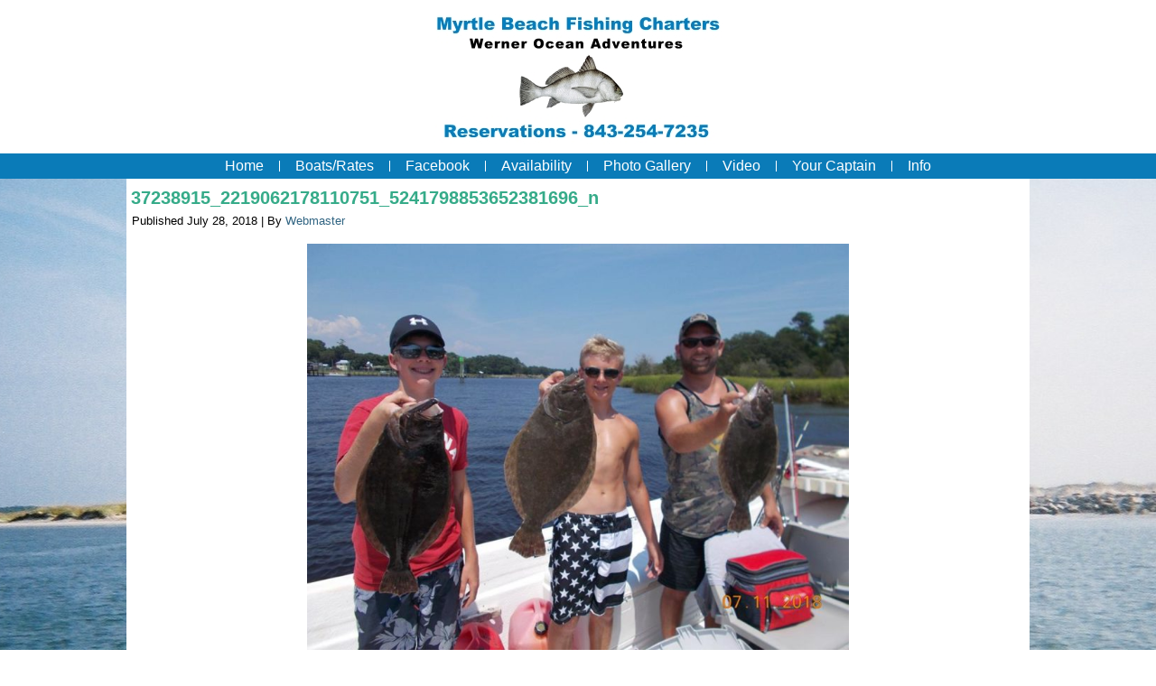

--- FILE ---
content_type: text/html; charset=UTF-8
request_url: https://myrtlebeach-fishing.com/37238915_2219062178110751_5241798853652381696_n/
body_size: 9590
content:
<!DOCTYPE html>
<html dir="ltr" lang="en-US" prefix="og: https://ogp.me/ns#">
<head>
<meta charset="UTF-8" />
<!-- Created by Artisteer v4.3.0.60745 -->
<meta name="description" content="Myrtle Beach Fishing Charters - Capt. Ryan & Werner Ocean Adventures - North Myrtle Beach Fishing Charters - Nearshore Charters - Inshore Charters - Reservations 843-254-7235">

<meta name="keywords" content="Myrtle Beach fishing charters, Charter Fishing Myrtle Beach, Charter Fishing Myrtle Beach SC, fishing charters in north myrtle beach, charter fishing in north myrtle beach, Fishing Charters Myrtle Beach, Charter Fishing North Myrtle Beach, Charter Fishing North, Myrtle Beach South Carolina, Fishing Charters in Myrtle Beach SC, Fishing Charters in North Myrtle Beach, Little River South Carolina Fishing Charters, north myrtle beach fishing charters, Myrtle Beach Charter Fishing">

<meta name="viewport" content="initial-scale = 1.0, maximum-scale = 1.0, user-scalable = no, width = device-width" />
<!--[if lt IE 9]><script src="/html5.js"></script><![endif]-->

<link rel="stylesheet" href="https://myrtlebeach-fishing.com/wp-content/themes/myrtlebeachfishingcharters/style.css" media="screen" />
<link rel="pingback" href="https://myrtlebeach-fishing.com/xmlrpc.php" />
<title>37238915_2219062178110751_5241798853652381696_n | Myrtle Beach Fishing Charters with Capt. Ryan &amp; Werner Ocean Adventures - North Myrtle Beach Fishing Charters - Myrtle Beach Nearshore Charters - Inshore Charters - Flounder - Redfish - King Mackerel - Sharks - Reservations 843-254-7235</title>

		<!-- All in One SEO 4.9.3 - aioseo.com -->
	<meta name="robots" content="max-image-preview:large" />
	<meta name="author" content="Webmaster"/>
	<meta name="google-site-verification" content="KngVj2c6EqRUvdl7h31OiJvUjkOo5sQTTpYInQyJw50" />
	<link rel="canonical" href="https://myrtlebeach-fishing.com/37238915_2219062178110751_5241798853652381696_n/" />
	<meta name="generator" content="All in One SEO (AIOSEO) 4.9.3" />
		<meta property="og:locale" content="en_US" />
		<meta property="og:site_name" content="Myrtle Beach Fishing Charters with Capt. Ryan &amp; Werner Ocean Adventures - North Myrtle Beach Fishing Charters - Myrtle Beach Nearshore Charters - Inshore Charters - Flounder - Redfish - King Mackerel - Sharks - Reservations 843-254-7235 |" />
		<meta property="og:type" content="article" />
		<meta property="og:title" content="37238915_2219062178110751_5241798853652381696_n | Myrtle Beach Fishing Charters with Capt. Ryan &amp; Werner Ocean Adventures - North Myrtle Beach Fishing Charters - Myrtle Beach Nearshore Charters - Inshore Charters - Flounder - Redfish - King Mackerel - Sharks - Reservations 843-254-7235" />
		<meta property="og:url" content="https://myrtlebeach-fishing.com/37238915_2219062178110751_5241798853652381696_n/" />
		<meta property="article:published_time" content="2018-07-28T13:26:18+00:00" />
		<meta property="article:modified_time" content="2018-07-28T13:26:18+00:00" />
		<meta name="twitter:card" content="summary" />
		<meta name="twitter:title" content="37238915_2219062178110751_5241798853652381696_n | Myrtle Beach Fishing Charters with Capt. Ryan &amp; Werner Ocean Adventures - North Myrtle Beach Fishing Charters - Myrtle Beach Nearshore Charters - Inshore Charters - Flounder - Redfish - King Mackerel - Sharks - Reservations 843-254-7235" />
		<script type="application/ld+json" class="aioseo-schema">
			{"@context":"https:\/\/schema.org","@graph":[{"@type":"BreadcrumbList","@id":"https:\/\/myrtlebeach-fishing.com\/37238915_2219062178110751_5241798853652381696_n\/#breadcrumblist","itemListElement":[{"@type":"ListItem","@id":"https:\/\/myrtlebeach-fishing.com#listItem","position":1,"name":"Home","item":"https:\/\/myrtlebeach-fishing.com","nextItem":{"@type":"ListItem","@id":"https:\/\/myrtlebeach-fishing.com\/37238915_2219062178110751_5241798853652381696_n\/#listItem","name":"37238915_2219062178110751_5241798853652381696_n"}},{"@type":"ListItem","@id":"https:\/\/myrtlebeach-fishing.com\/37238915_2219062178110751_5241798853652381696_n\/#listItem","position":2,"name":"37238915_2219062178110751_5241798853652381696_n","previousItem":{"@type":"ListItem","@id":"https:\/\/myrtlebeach-fishing.com#listItem","name":"Home"}}]},{"@type":"ItemPage","@id":"https:\/\/myrtlebeach-fishing.com\/37238915_2219062178110751_5241798853652381696_n\/#itempage","url":"https:\/\/myrtlebeach-fishing.com\/37238915_2219062178110751_5241798853652381696_n\/","name":"37238915_2219062178110751_5241798853652381696_n | Myrtle Beach Fishing Charters with Capt. Ryan & Werner Ocean Adventures - North Myrtle Beach Fishing Charters - Myrtle Beach Nearshore Charters - Inshore Charters - Flounder - Redfish - King Mackerel - Sharks - Reservations 843-254-7235","inLanguage":"en-US","isPartOf":{"@id":"https:\/\/myrtlebeach-fishing.com\/#website"},"breadcrumb":{"@id":"https:\/\/myrtlebeach-fishing.com\/37238915_2219062178110751_5241798853652381696_n\/#breadcrumblist"},"author":{"@id":"https:\/\/myrtlebeach-fishing.com\/author\/admin\/#author"},"creator":{"@id":"https:\/\/myrtlebeach-fishing.com\/author\/admin\/#author"},"datePublished":"2018-07-28T13:26:18+00:00","dateModified":"2018-07-28T13:26:18+00:00"},{"@type":"Organization","@id":"https:\/\/myrtlebeach-fishing.com\/#organization","name":"Myrtle Beach Fishing Charters with Capt. Ryan & Werner Ocean Adventures - North Myrtle Beach Fishing Charters - Myrtle Beach Nearshore Charters - Inshore Charters - Flounder - Redfish - King Mackerel - Sharks - Reservations\u00a0843-254-7235","url":"https:\/\/myrtlebeach-fishing.com\/"},{"@type":"Person","@id":"https:\/\/myrtlebeach-fishing.com\/author\/admin\/#author","url":"https:\/\/myrtlebeach-fishing.com\/author\/admin\/","name":"Webmaster","image":{"@type":"ImageObject","@id":"https:\/\/myrtlebeach-fishing.com\/37238915_2219062178110751_5241798853652381696_n\/#authorImage","url":"https:\/\/secure.gravatar.com\/avatar\/4798895a3b15dd0ac1bdfeab01999900?s=96&d=mm&r=g","width":96,"height":96,"caption":"Webmaster"}},{"@type":"WebSite","@id":"https:\/\/myrtlebeach-fishing.com\/#website","url":"https:\/\/myrtlebeach-fishing.com\/","name":"Myrtle Beach Fishing Charters with Capt. Ryan & Werner Ocean Adventures - North Myrtle Beach Fishing Charters - Myrtle Beach Nearshore Charters - Inshore Charters - Flounder - Redfish - King Mackerel - Sharks - Reservations\u00a0843-254-7235","inLanguage":"en-US","publisher":{"@id":"https:\/\/myrtlebeach-fishing.com\/#organization"}}]}
		</script>
		<!-- All in One SEO -->

<link rel='dns-prefetch' href='//static.addtoany.com' />
<link rel='dns-prefetch' href='//www.googletagmanager.com' />
<link rel='dns-prefetch' href='//maxcdn.bootstrapcdn.com' />
<link rel="alternate" type="application/rss+xml" title="Myrtle Beach Fishing Charters with Capt. Ryan &amp; Werner Ocean Adventures - North Myrtle Beach Fishing Charters - Myrtle Beach Nearshore Charters - Inshore Charters - Flounder - Redfish - King Mackerel - Sharks - Reservations 843-254-7235 &raquo; Feed" href="https://myrtlebeach-fishing.com/feed/" />
<link rel="alternate" type="application/rss+xml" title="Myrtle Beach Fishing Charters with Capt. Ryan &amp; Werner Ocean Adventures - North Myrtle Beach Fishing Charters - Myrtle Beach Nearshore Charters - Inshore Charters - Flounder - Redfish - King Mackerel - Sharks - Reservations 843-254-7235 &raquo; Comments Feed" href="https://myrtlebeach-fishing.com/comments/feed/" />
<script type="text/javascript">
/* <![CDATA[ */
window._wpemojiSettings = {"baseUrl":"https:\/\/s.w.org\/images\/core\/emoji\/15.0.3\/72x72\/","ext":".png","svgUrl":"https:\/\/s.w.org\/images\/core\/emoji\/15.0.3\/svg\/","svgExt":".svg","source":{"concatemoji":"https:\/\/myrtlebeach-fishing.com\/wp-includes\/js\/wp-emoji-release.min.js?ver=6.5.7"}};
/*! This file is auto-generated */
!function(i,n){var o,s,e;function c(e){try{var t={supportTests:e,timestamp:(new Date).valueOf()};sessionStorage.setItem(o,JSON.stringify(t))}catch(e){}}function p(e,t,n){e.clearRect(0,0,e.canvas.width,e.canvas.height),e.fillText(t,0,0);var t=new Uint32Array(e.getImageData(0,0,e.canvas.width,e.canvas.height).data),r=(e.clearRect(0,0,e.canvas.width,e.canvas.height),e.fillText(n,0,0),new Uint32Array(e.getImageData(0,0,e.canvas.width,e.canvas.height).data));return t.every(function(e,t){return e===r[t]})}function u(e,t,n){switch(t){case"flag":return n(e,"\ud83c\udff3\ufe0f\u200d\u26a7\ufe0f","\ud83c\udff3\ufe0f\u200b\u26a7\ufe0f")?!1:!n(e,"\ud83c\uddfa\ud83c\uddf3","\ud83c\uddfa\u200b\ud83c\uddf3")&&!n(e,"\ud83c\udff4\udb40\udc67\udb40\udc62\udb40\udc65\udb40\udc6e\udb40\udc67\udb40\udc7f","\ud83c\udff4\u200b\udb40\udc67\u200b\udb40\udc62\u200b\udb40\udc65\u200b\udb40\udc6e\u200b\udb40\udc67\u200b\udb40\udc7f");case"emoji":return!n(e,"\ud83d\udc26\u200d\u2b1b","\ud83d\udc26\u200b\u2b1b")}return!1}function f(e,t,n){var r="undefined"!=typeof WorkerGlobalScope&&self instanceof WorkerGlobalScope?new OffscreenCanvas(300,150):i.createElement("canvas"),a=r.getContext("2d",{willReadFrequently:!0}),o=(a.textBaseline="top",a.font="600 32px Arial",{});return e.forEach(function(e){o[e]=t(a,e,n)}),o}function t(e){var t=i.createElement("script");t.src=e,t.defer=!0,i.head.appendChild(t)}"undefined"!=typeof Promise&&(o="wpEmojiSettingsSupports",s=["flag","emoji"],n.supports={everything:!0,everythingExceptFlag:!0},e=new Promise(function(e){i.addEventListener("DOMContentLoaded",e,{once:!0})}),new Promise(function(t){var n=function(){try{var e=JSON.parse(sessionStorage.getItem(o));if("object"==typeof e&&"number"==typeof e.timestamp&&(new Date).valueOf()<e.timestamp+604800&&"object"==typeof e.supportTests)return e.supportTests}catch(e){}return null}();if(!n){if("undefined"!=typeof Worker&&"undefined"!=typeof OffscreenCanvas&&"undefined"!=typeof URL&&URL.createObjectURL&&"undefined"!=typeof Blob)try{var e="postMessage("+f.toString()+"("+[JSON.stringify(s),u.toString(),p.toString()].join(",")+"));",r=new Blob([e],{type:"text/javascript"}),a=new Worker(URL.createObjectURL(r),{name:"wpTestEmojiSupports"});return void(a.onmessage=function(e){c(n=e.data),a.terminate(),t(n)})}catch(e){}c(n=f(s,u,p))}t(n)}).then(function(e){for(var t in e)n.supports[t]=e[t],n.supports.everything=n.supports.everything&&n.supports[t],"flag"!==t&&(n.supports.everythingExceptFlag=n.supports.everythingExceptFlag&&n.supports[t]);n.supports.everythingExceptFlag=n.supports.everythingExceptFlag&&!n.supports.flag,n.DOMReady=!1,n.readyCallback=function(){n.DOMReady=!0}}).then(function(){return e}).then(function(){var e;n.supports.everything||(n.readyCallback(),(e=n.source||{}).concatemoji?t(e.concatemoji):e.wpemoji&&e.twemoji&&(t(e.twemoji),t(e.wpemoji)))}))}((window,document),window._wpemojiSettings);
/* ]]> */
</script>
<link rel='stylesheet' id='jquery.bxslider-css' href='//myrtlebeach-fishing.com/wp-content/plugins/testimonials-widget/includes/libraries/testimonials-widget/includes/libraries/bxslider-4/dist/jquery.bxslider.css?ver=6.5.7' type='text/css' media='all' />
<link rel='stylesheet' id='Axl_Testimonials_Widget-css' href='//myrtlebeach-fishing.com/wp-content/plugins/testimonials-widget/includes/libraries/testimonials-widget/assets/css/testimonials-widget.css?ver=6.5.7' type='text/css' media='all' />
<link rel='stylesheet' id='Axl_Testimonials_Widget_Premium-css' href='//myrtlebeach-fishing.com/wp-content/plugins/testimonials-widget/assets/css/testimonials-widget-premium.css?ver=6.5.7' type='text/css' media='all' />
<link rel='stylesheet' id='testimonials-widget-premium-form-css' href='//myrtlebeach-fishing.com/wp-content/plugins/testimonials-widget/assets/css/testimonials-widget-premium-form.css?ver=6.5.7' type='text/css' media='all' />
<link rel='stylesheet' id='sbr_styles-css' href='https://myrtlebeach-fishing.com/wp-content/plugins/reviews-feed/assets/css/sbr-styles.min.css?ver=2.1.1' type='text/css' media='all' />
<style id='wp-emoji-styles-inline-css' type='text/css'>

	img.wp-smiley, img.emoji {
		display: inline !important;
		border: none !important;
		box-shadow: none !important;
		height: 1em !important;
		width: 1em !important;
		margin: 0 0.07em !important;
		vertical-align: -0.1em !important;
		background: none !important;
		padding: 0 !important;
	}
</style>
<link rel='stylesheet' id='aioseo/css/src/vue/standalone/blocks/table-of-contents/global.scss-css' href='https://myrtlebeach-fishing.com/wp-content/plugins/all-in-one-seo-pack/dist/Lite/assets/css/table-of-contents/global.e90f6d47.css?ver=4.9.3' type='text/css' media='all' />
<link rel='stylesheet' id='wpsbc-style-css' href='https://myrtlebeach-fishing.com/wp-content/plugins/wp-simple-booking-calendar/assets/css/style-front-end.min.css?ver=2.0.15' type='text/css' media='all' />
<link rel='stylesheet' id='dashicons-css' href='https://myrtlebeach-fishing.com/wp-includes/css/dashicons.min.css?ver=6.5.7' type='text/css' media='all' />
<link rel='stylesheet' id='cff-css' href='https://myrtlebeach-fishing.com/wp-content/plugins/custom-facebook-feed/assets/css/cff-style.min.css?ver=4.3.4' type='text/css' media='all' />
<link rel='stylesheet' id='sb-font-awesome-css' href='https://maxcdn.bootstrapcdn.com/font-awesome/4.7.0/css/font-awesome.min.css?ver=6.5.7' type='text/css' media='all' />
<link rel='stylesheet' id='tablepress-default-css' href='https://myrtlebeach-fishing.com/wp-content/plugins/tablepress/css/build/default.css?ver=3.2.6' type='text/css' media='all' />
<link rel='stylesheet' id='addtoany-css' href='https://myrtlebeach-fishing.com/wp-content/plugins/add-to-any/addtoany.min.css?ver=1.16' type='text/css' media='all' />
<!--[if lte IE 7]>
<link rel='stylesheet' id='style.ie7.css-css' href='https://myrtlebeach-fishing.com/wp-content/themes/myrtlebeachfishingcharters/style.ie7.css?ver=6.5.7' type='text/css' media='screen' />
<![endif]-->
<link rel='stylesheet' id='style.responsive.css-css' href='https://myrtlebeach-fishing.com/wp-content/themes/myrtlebeachfishingcharters/style.responsive.css?ver=6.5.7' type='text/css' media='all' />
<script type="text/javascript" id="addtoany-core-js-before">
/* <![CDATA[ */
window.a2a_config=window.a2a_config||{};a2a_config.callbacks=[];a2a_config.overlays=[];a2a_config.templates={};
/* ]]> */
</script>
<script type="text/javascript" defer src="https://static.addtoany.com/menu/page.js" id="addtoany-core-js"></script>
<script type="text/javascript" src="https://myrtlebeach-fishing.com/wp-content/themes/myrtlebeachfishingcharters/jquery.js?ver=6.5.7" id="jquery-js"></script>
<script type="text/javascript" defer src="https://myrtlebeach-fishing.com/wp-content/plugins/add-to-any/addtoany.min.js?ver=1.1" id="addtoany-jquery-js"></script>

<!-- Google tag (gtag.js) snippet added by Site Kit -->
<!-- Google Analytics snippet added by Site Kit -->
<script type="text/javascript" src="https://www.googletagmanager.com/gtag/js?id=GT-KVN36XV" id="google_gtagjs-js" async></script>
<script type="text/javascript" id="google_gtagjs-js-after">
/* <![CDATA[ */
window.dataLayer = window.dataLayer || [];function gtag(){dataLayer.push(arguments);}
gtag("set","linker",{"domains":["myrtlebeach-fishing.com"]});
gtag("js", new Date());
gtag("set", "developer_id.dZTNiMT", true);
gtag("config", "GT-KVN36XV");
/* ]]> */
</script>
<script type="text/javascript" src="https://myrtlebeach-fishing.com/wp-content/themes/myrtlebeachfishingcharters/jquery-migrate-1.1.1.js?ver=6.5.7" id="jquery_migrate-js"></script>
<script type="text/javascript" src="https://myrtlebeach-fishing.com/wp-content/themes/myrtlebeachfishingcharters/script.js?ver=6.5.7" id="script.js-js"></script>
<script type="text/javascript" src="https://myrtlebeach-fishing.com/wp-content/themes/myrtlebeachfishingcharters/script.responsive.js?ver=6.5.7" id="script.responsive.js-js"></script>
<link rel="https://api.w.org/" href="https://myrtlebeach-fishing.com/wp-json/" /><link rel="alternate" type="application/json" href="https://myrtlebeach-fishing.com/wp-json/wp/v2/media/80" /><link rel="EditURI" type="application/rsd+xml" title="RSD" href="https://myrtlebeach-fishing.com/xmlrpc.php?rsd" />
<link rel='shortlink' href='https://myrtlebeach-fishing.com/?p=80' />
<link rel="alternate" type="application/json+oembed" href="https://myrtlebeach-fishing.com/wp-json/oembed/1.0/embed?url=https%3A%2F%2Fmyrtlebeach-fishing.com%2F37238915_2219062178110751_5241798853652381696_n%2F" />
<link rel="alternate" type="text/xml+oembed" href="https://myrtlebeach-fishing.com/wp-json/oembed/1.0/embed?url=https%3A%2F%2Fmyrtlebeach-fishing.com%2F37238915_2219062178110751_5241798853652381696_n%2F&#038;format=xml" />
<meta name="generator" content="Site Kit by Google 1.170.0" /><script type="text/javascript"> adroll_adv_id = "YXWMKTJHIVBM7CESRO3T7X"; adroll_pix_id = "HLGHJM22VJE3ZD2YYUXCGS"; adroll_version = "2.0";  (function(w, d, e, o, a) { w.__adroll_loaded = true; w.adroll = w.adroll || []; w.adroll.f = [ 'setProperties', 'identify', 'track' ]; var roundtripUrl = "https://s.adroll.com/j/" + adroll_adv_id + "/roundtrip.js"; for (a = 0; a < w.adroll.f.length; a++) { w.adroll[w.adroll.f[a]] = w.adroll[w.adroll.f[a]] || (function(n) { return function() { w.adroll.push([ n, arguments ]) } })(w.adroll.f[a]) }  e = d.createElement('script'); o = d.getElementsByTagName('script')[0]; e.async = 1; e.src = roundtripUrl; o.parentNode.insertBefore(e, o); })(window, document); adroll.track("pageView"); </script><link rel="shortcut icon" href="https://myrtlebeach-fishing.com/wp-content/themes/myrtlebeachfishingcharters/favicon.ico" />


<!-- 
			Plugin: Super Simple Google Analytics 
	Plugin URL: Super Simple Google Analytics


	-->

<script type="text/javascript">
	  var _gaq = _gaq || [];
	  _gaq.push(['_setAccount', 'UA-17667345-9']);
	  _gaq.push(['_trackPageview']);
	
	  (function() {
		var ga = document.createElement('script'); ga.type = 'text/javascript'; ga.async = true;
		ga.src = ('https:' == document.location.protocol ? 'https://ssl' : 'http://www') + '.google-analytics.com/ga.js';
		var s = document.getElementsByTagName('script')[0]; s.parentNode.insertBefore(ga, s);
	  })();
	</script></head>
<body class="attachment attachment-template-default single single-attachment postid-80 attachmentid-80 attachment-jpeg">

<div id="art-main">

<header class="art-header">

    <div class="art-shapes">
        
            </div>




<a href="tel:843-254-7235" class="art-logo art-logo-1204156418">
    <img src="https://myrtlebeach-fishing.com/wp-content/themes/myrtlebeachfishingcharters/images/logo-1204156418.png" alt="" />
</a>

                        
                    
</header>

<nav class="art-nav">
    <div class="art-nav-inner">
    
<ul class="art-hmenu menu-2">
	<li class="menu-item-58"><a title="Myrtle Beach Fishing Charters Home Page" href="https://myrtlebeach-fishing.com/">Home</a>
	</li>
	<li class="menu-item-97"><a title="Myrtle Beach Fishing Charter Rates/Prices" href="https://myrtlebeach-fishing.com/boats-rates/">Boats/Rates</a>
	</li>
	<li class="menu-item-94"><a title="Myrtle Beach Fishing Reports" href="https://myrtlebeach-fishing.com/fishing-reports/">Facebook</a>
	</li>
	<li class="menu-item-320"><a title="Myrtle Beach fishing charter availability calendar" href="https://myrtlebeach-fishing.com/availability/">Availability</a>
	</li>
	<li class="menu-item-2219"><a title="Photo Gallery" href="https://myrtlebeach-fishing.com/photo-gallery/">Photo Gallery</a>
	</li>
	<li class="menu-item-178"><a title="Myrtle Beach Fishing Charter Videos" href="https://myrtlebeach-fishing.com/video-clips/">Video</a>
	</li>
	<li class="menu-item-52"><a title="Meet Myrtle Beach Charter Boat Captain Ryan Werner" href="https://myrtlebeach-fishing.com/your-captain/">Your Captain</a>
	</li>
	<li class="menu-item-197"><a title="Myrtle Beach Charter Fishing Information Tab">Info</a>
	<ul>
		<li class="menu-item-144"><a title="Myrtle Beach Fishing Charters Info Page What To Bring &#8211; Be Prepared!" href="https://myrtlebeach-fishing.com/info/">Charter Info</a>
		</li>
		<li class="menu-item-44"><a title="Dock Location For Capt. Ryan Werner Ocean Adventures Myrtle Beach Fishing Charters" href="https://myrtlebeach-fishing.com/location/">Location</a>
		</li>
		<li class="menu-item-195"><a title="Real Myrtle Beach Charter Fishing Customer Testimonials" href="https://myrtlebeach-fishing.com/testimonials/">Testimonials</a>
		</li>
		<li class="menu-item-48"><a title="Here is the Myrtle Beach Fishing Charters Catch of the Day!" href="https://myrtlebeach-fishing.com/the-catch/">The Catch</a>
		</li>
		<li class="menu-item-204"><a title="Friends of Myrtle Beach Charter Boat Capt Ryan Werner " href="https://myrtlebeach-fishing.com/friends/">Friends</a>
		</li>
	</ul>
	</li>
</ul>
 
        </div>
    </nav><div class="art-sheet clearfix">
            <div class="art-layout-wrapper">
                <div class="art-content-layout">
                    <div class="art-content-layout-row">
                        <div class="art-layout-cell art-content">
							<article id="post-80"  class="art-post art-article  post-80 attachment type-attachment status-inherit hentry" style="">
                                <h1 class="art-postheader entry-title"><a href="https://myrtlebeach-fishing.com/37238915_2219062178110751_5241798853652381696_n/" rel="bookmark" title="37238915_2219062178110751_5241798853652381696_n">37238915_2219062178110751_5241798853652381696_n</a></h1>                                                <div class="art-postheadericons art-metadata-icons"><span class="art-postdateicon"><span class="date">Published</span> <span class="entry-date updated" title="1:26 pm">July 28, 2018</span></span> | <span class="art-postauthoricon"><span class="author">By</span> <span class="author vcard"><a class="url fn n" href="https://myrtlebeach-fishing.com/author/admin/" title="View all posts by Webmaster">Webmaster</a></span></span></div>                <div class="art-postcontent clearfix">	<p class="attachment center">
		<a href="https://myrtlebeach-fishing.com/35164839_2183414835008819_7370682935323656192_n/" title="37238915_2219062178110751_5241798853652381696_n" rel="attachment">
			<img width="600" height="450" src="https://myrtlebeach-fishing.com/wp-content/uploads/2018/07/37238915_2219062178110751_5241798853652381696_n.jpg" class="attachment-600x9999 size-600x9999" alt="" decoding="async" fetchpriority="high" srcset="https://myrtlebeach-fishing.com/wp-content/uploads/2018/07/37238915_2219062178110751_5241798853652381696_n.jpg 960w, https://myrtlebeach-fishing.com/wp-content/uploads/2018/07/37238915_2219062178110751_5241798853652381696_n-300x225.jpg 300w, https://myrtlebeach-fishing.com/wp-content/uploads/2018/07/37238915_2219062178110751_5241798853652381696_n-768x576.jpg 768w" sizes="(max-width: 600px) 100vw, 600px" />		</a>
	</p>
	<p class="center">Full size is <a href="https://myrtlebeach-fishing.com/wp-content/uploads/2018/07/37238915_2219062178110751_5241798853652381696_n.jpg" title="Link to full-size image">960 &times; 720</a> pixels</p><div class="navigation">
    <div class="alignleft"><a href='https://myrtlebeach-fishing.com/35164839_2183414835008819_7370682935323656192_n/'>35164839_2183414835008819_7370682935323656192_n</a> &raquo;</div>
    <div class="alignright">&laquo; <a href='https://myrtlebeach-fishing.com/37185183_2219063288110640_8711412321718632448_n/'>37185183_2219063288110640_8711412321718632448_n</a></div>
 </div></div>
                                                

</article>
					<article id="testimonials_widget-2"  class="art-post art-article  widget Axl_Testimonials_Widget_Slider_Widget" style="">
                                <div class="art-postheader entry-title">Real Myrtle Beach Fishing Charter Customer Testimonials</div>                                                                <div class="art-postcontent clearfix"><div class="testimonials-widget-testimonials testimonials-widget-testimonials2">
<div class="testimonials-widget-testimonial whitespace post-187 testimonials-widget type-testimonials-widget status-publish" style="">
<!-- testimonials-widget-testimonials:187: -->
		<blockquote><p><span class="open-quote"></span>Great Captain, Great Experience!! We have been fishing for the past nine years with Captain Ryan. He always seems to know just where the fish are and what baits they are looking for. Fun for the whole family &#8212; You will NOT be disappointed with Werner Ocean Adventures LLC!!<span class="close-quote"></span></p>
</blockquote>
			<div class="credit"><span class="author">Stephen Dykes</span><span class="join-location"></span><span class="location">Facebook</span></div>
	</div>
<div class="testimonials-widget-testimonial whitespace post-190 testimonials-widget type-testimonials-widget status-publish category-myrtle-beach-charter-fishing-customers" style="display: none;">
<!-- testimonials-widget-testimonials:190: -->
		<blockquote><p><span class="open-quote"></span>Had a blast, caught a variety of fish, and was very helpful even with 3 kids aboard ! Will definitely be coming back next time in Myrtle Beach!<span class="close-quote"></span></p>
</blockquote>
			<div class="credit"><span class="author">Darrell Tipple</span><span class="join-location"></span><span class="location">Facebook</span></div>
	</div>
<div class="testimonials-widget-testimonial whitespace post-154 testimonials-widget type-testimonials-widget status-publish" style="display: none;">
<!-- testimonials-widget-testimonials:154: -->
		<blockquote><p><span class="open-quote"></span></p>
<h2 class="quote"><span class="noQuotes">Great Family Fishing Trip</span></h2>
<div class="prw_rup prw_reviews_text_summary_hsx" data-prwidget-name="reviews_text_summary_hsx" data-prwidget-init="handlers">
<div class="entry">
<p class="partial_entry">So glad we chose Captain Ryan to take our family on a fishing trip. He was very knowledgeable of all the good Myrtle Beach fishing spots &amp; very helpful with assisting our kids with their poles. We caught more than enough fish to feed our family of 6. Best fishing trip we’ve had! Best pricing! Highly recommend!</p>
</div>
</div>
<p><span class="close-quote"></span></p>
</blockquote>
			<div class="credit"><span class="author">JenniBlackburn</span><span class="join-location"></span><span class="location">USA</span></div>
	</div>
<div class="testimonials-widget-testimonial whitespace post-295 testimonials-widget type-testimonials-widget status-publish" style="display: none;">
<!-- testimonials-widget-testimonials:295: -->
		<blockquote><p><span class="open-quote"></span>This was our 2nd Myrtle Beach fishing trip with Captain Ryan, and already looking forward to a third. Caught a variety of fish like Spanish mackerel, sharpnose shark, and barracuda.<span class="close-quote"></span></p>
</blockquote>
			<div class="credit"><span class="author">John Warf</span><span class="join-location"></span><span class="location">Facebook</span></div>
	</div>
<div class="testimonials-widget-testimonial whitespace post-303 testimonials-widget type-testimonials-widget status-publish" style="display: none;">
<!-- testimonials-widget-testimonials:303: -->
		<blockquote><p><span class="open-quote"></span>Captain Ryan is the real deal!! You will not be disappointed! He is very conscientious of his guests and goes out of his way to make sure the trip is tailored to your needs and interests. Our whole family (6) caught fish and enjoyed eating our fresh catch afterward at Crab Catchers. Can&#8217;t wait to have another Myrtle Beach fishing adventure with Captain Ryan next year!<span class="close-quote"></span></p>
</blockquote>
			<div class="credit"><span class="author">Beth Stitzel</span><span class="join-location"></span><span class="location">Facebook</span></div>
	</div>
<div class="testimonials-widget-testimonial whitespace post-152 testimonials-widget type-testimonials-widget status-publish" style="display: none;">
<!-- testimonials-widget-testimonials:152: -->
		<blockquote><p><span class="open-quote"></span></p>
<h2 class="quote"><span class="noQuotes">Cold&#8230;but great time!!</span></h2>
<div class="prw_rup prw_reviews_text_summary_hsx" data-prwidget-name="reviews_text_summary_hsx" data-prwidget-init="handlers">
<div class="entry">
<p class="partial_entry">We had fun with Captain Ryan. March Break was a little colder than anticipated but Captain Ryan was flexible with his time so we didn&#8217;t have to wear our parkas. We had a boat of 6 and we all caught something. A lot of fish and crab to eat for the whole family.</p>
</div>
</div>
<p><span class="close-quote"></span></p>
</blockquote>
			<div class="credit"><span class="author">368courtneya</span><span class="join-location"></span><span class="location">SC</span></div>
	</div>
<div class="testimonials-widget-testimonial whitespace post-188 testimonials-widget type-testimonials-widget status-publish" style="display: none;">
<!-- testimonials-widget-testimonials:188: -->
		<blockquote><p><span class="open-quote"></span>This was an amazing experience for my family! Captain Ryan was able to assist everyone in my family with baiting and unhooking, was very knowledgeable of locations and all of the kinds of fish. His Myrtle Beach fishing tour was well worth the money and provided an unforgettable day of memories.<span class="close-quote"></span></p>
</blockquote>
			<div class="credit"><span class="author">Lauren Tipple</span></div>
	</div>
<div class="testimonials-widget-testimonial whitespace post-186 testimonials-widget type-testimonials-widget status-publish" style="display: none;">
<!-- testimonials-widget-testimonials:186: -->
		<blockquote><p><span class="open-quote"></span>Spent the morning out with Capt Ryan. Great trip! Fish were not biting all that well, but we tried about everything you could to get some fish. A+ for effort! Will sure be back to try again sometime!<span class="close-quote"></span></p>
</blockquote>
			<div class="credit"><span class="author">Kenny Ferrell</span></div>
	</div>
<div class="testimonials-widget-testimonial whitespace post-155 testimonials-widget type-testimonials-widget status-publish" style="display: none;">
<!-- testimonials-widget-testimonials:155: -->
		<blockquote><p><span class="open-quote"></span></p>
<div class="quote"><a id="rn504249114" class="title " href="https://www.tripadvisor.com/ShowUserReviews-g54371-d12274079-r504249114-Werner_Ocean_Adventures_LLC-North_Myrtle_Beach_South_Carolina.html"><span class="noQuotes">Good Fishing</span></a></div>
<div class="prw_rup prw_reviews_text_summary_hsx" data-prwidget-name="reviews_text_summary_hsx" data-prwidget-init="handlers">
<div class="entry">
<p class="partial_entry">Had a great time out on the water. Capt. Ryan is really good and tries to put you on the fish. We had caught a nice flounder and red drum for dinner, and lost a nice sized fish out by the jetties. Can&#8217;t wait to book another trip.</p>
</div>
</div>
<p><span class="close-quote"></span></p>
</blockquote>
			<div class="credit"><span class="author">Fisherman</span><span class="join-location"></span><span class="location">South Carolina</span></div>
	</div>
<div class="testimonials-widget-testimonial whitespace post-191 testimonials-widget type-testimonials-widget status-publish" style="display: none;">
<!-- testimonials-widget-testimonials:191: -->
		<blockquote><p><span class="open-quote"></span>The coolest thing my family (of 6) and I have ever done. Captain Ryan is so knowledgeable, we had at least one fish on a line at all times! We saw a giant tiger shark too and caught it on video!! 10/10 would absolutely recommend this Myrtle Beach fishing charter!! Thank you so much &#038; we will be back! You made our vacation!<span class="close-quote"></span></p>
</blockquote>
			<div class="credit"><span class="author">Taylor Sklavenitis</span><span class="join-location"></span><span class="location">Facebook</span></div>
	</div>
</div>
<div class="testimonials-widget-testimonials bx-controls testimonials-widget-testimonials2-control"></div></div>
                                                

</article>
		<article id="text-5"  class="art-post art-article  widget widget_text" style="">
                                                                                                <div class="art-postcontent clearfix">			<div class="textwidget"><div class="addtoany_shortcode"><div class="a2a_kit a2a_kit_size_16 addtoany_list" data-a2a-url="https://myrtlebeach-fishing.com/37238915_2219062178110751_5241798853652381696_n/" data-a2a-title="37238915_2219062178110751_5241798853652381696_n"><a class="a2a_button_facebook" href="https://www.addtoany.com/add_to/facebook?linkurl=https%3A%2F%2Fmyrtlebeach-fishing.com%2F37238915_2219062178110751_5241798853652381696_n%2F&amp;linkname=37238915_2219062178110751_5241798853652381696_n" title="Facebook" rel="nofollow noopener" target="_blank"></a><a class="a2a_button_twitter" href="https://www.addtoany.com/add_to/twitter?linkurl=https%3A%2F%2Fmyrtlebeach-fishing.com%2F37238915_2219062178110751_5241798853652381696_n%2F&amp;linkname=37238915_2219062178110751_5241798853652381696_n" title="Twitter" rel="nofollow noopener" target="_blank"></a><a class="a2a_dd addtoany_share_save addtoany_share" href="https://www.addtoany.com/share"></a></div></div>
</div>
		</div>
                                                

</article>
	

                        </div>
                        
                    </div>
                </div>
            </div>
    </div>
<footer class="art-footer">
  <div class="art-footer-inner"><div class="art-center-wrapper"><div class="art-center-inner"><div class="art-widget widget widget_text art-footer-text" id="text-4" ><div class="art-widget-content">			<div class="textwidget"><h2 style="text-align: center;">Myrtle Beach Fishing Charters</h2>
<h2 style="text-align: center;">843-254-7235</h2>
<h2 style="text-align: center;">with Werner Ocean Adventures &amp; Capt. Ryan</h2>
<p style="text-align: center;"><span style="color: #3366ff;">.</span></p>
<h3 style="text-align: center;"><strong>Myrtle Beach Fishing Charters &#8211; North Myrtle Beach Fishing Charters &#8211; Myrtle Beach Nearshore Fishing Charters</strong></h3>
<h3 style="text-align: center;"><strong>Offshore Charters &#8211; Gulf Stream Charters &#8211; Myrtle Beach Inshore Charters &#8211; </strong>Flounder Fishing Charters</h3>
<h3 style="text-align: center;">Shrimping &amp; Trawling Charters &#8211; Crabbing &#8211; Boat Eco Tours Available</h3>
<h3 style="text-align: center;"><span style="color: #3366ff;">.</span></h3>
<h3 style="text-align: center;">Fish Myrtle Beach With Captain Ryan &amp; Werner Ocean Adventures!</h3>
<h3 style="text-align: center;"><span style="color: #3366ff;">.</span></h3>
<p style="text-align: center;">Hosted by <a title="Visit Myrtle Beach Website Design &amp; SEO Co. MyrtleBeach911.com" href="http://myrtlebeach911.com/" target="_blank" rel="noopener">Myrtle Beach website design Company</a> – <a href="https://myrtlebeach-fishing.com/privacy-policy/">Privacy Policy</a> &#8211; All rights reserved; Copyright© 2018 Werner Ocean Adventures Myrtle Beach Charters 843-254-7235</p>
</div>
		</div></div></div></div><div class="clearfix"> </div><div class="art-footer-text">

</div>
</div>
</footer>

</div>


<div id="wp-footer">
	<!-- Custom Facebook Feed JS -->
<script type="text/javascript">var cffajaxurl = "https://myrtlebeach-fishing.com/wp-admin/admin-ajax.php";
var cfflinkhashtags = "true";
</script>
<script type="text/javascript" src="https://myrtlebeach-fishing.com/wp-includes/js/jquery/ui/core.min.js?ver=1.13.2" id="jquery-ui-core-js"></script>
<script type="text/javascript" src="https://myrtlebeach-fishing.com/wp-includes/js/jquery/ui/datepicker.min.js?ver=1.13.2" id="jquery-ui-datepicker-js"></script>
<script type="text/javascript" id="jquery-ui-datepicker-js-after">
/* <![CDATA[ */
jQuery(function(jQuery){jQuery.datepicker.setDefaults({"closeText":"Close","currentText":"Today","monthNames":["January","February","March","April","May","June","July","August","September","October","November","December"],"monthNamesShort":["Jan","Feb","Mar","Apr","May","Jun","Jul","Aug","Sep","Oct","Nov","Dec"],"nextText":"Next","prevText":"Previous","dayNames":["Sunday","Monday","Tuesday","Wednesday","Thursday","Friday","Saturday"],"dayNamesShort":["Sun","Mon","Tue","Wed","Thu","Fri","Sat"],"dayNamesMin":["S","M","T","W","T","F","S"],"dateFormat":"MM d, yy","firstDay":1,"isRTL":false});});
/* ]]> */
</script>
<script type="text/javascript" id="wpsbc-script-js-extra">
/* <![CDATA[ */
var wpsbc = {"ajax_url":"https:\/\/myrtlebeach-fishing.com\/wp-admin\/admin-ajax.php"};
/* ]]> */
</script>
<script type="text/javascript" src="https://myrtlebeach-fishing.com/wp-content/plugins/wp-simple-booking-calendar/assets/js/script-front-end.min.js?ver=2.0.15" id="wpsbc-script-js"></script>
<script type="text/javascript" src="https://myrtlebeach-fishing.com/wp-content/plugins/custom-facebook-feed/assets/js/cff-scripts.min.js?ver=4.3.4" id="cffscripts-js"></script>
<script type="text/javascript" src="//myrtlebeach-fishing.com/wp-content/plugins/testimonials-widget/includes/libraries/testimonials-widget/includes/libraries/bxslider-4/dist/jquery.bxslider.min.js?ver=4.1.2" id="jquery.bxslider-js"></script>
<script type="text/javascript" src="//myrtlebeach-fishing.com/wp-content/plugins/testimonials-widget/assets/js/jquery.cookie.min.js?ver=1.3.1" id="jquery.cookie-js"></script>
<script type="text/javascript" src="//myrtlebeach-fishing.com/wp-content/plugins/testimonials-widget/assets/js/jquery.raty.min.js?ver=2.5.2" id="jquery.raty-js"></script>
<script type="text/javascript">
function tw_2_next_index( index, increment ) {
	if ( ! increment ) {
		index++;
	}

	if ( null == index || isNaN( index ) || index >= 10 ) {
		index = 0;
	}

	jQuery.cookie('rotatePerPage2', index, { path: '/' });

	return index;
}

var cnt_tw_2 = 0;

jQuery(document).ready( function() {
cnt_tw_2 = jQuery.cookie('rotatePerPage2');
cnt_tw_2 = tw_2_next_index( cnt_tw_2, true );
});
</script><script type="text/javascript">
var tw_2 = null;

jQuery(document).ready(function() {
	/*added to check the screensize to enable swipe effect for the bxslider*/
	jQuery(window).on("resize", function (e) {
		checkScreenSize();
	});
	checkScreenSize()
	 /*custom function to process swipe effect*/
	 function checkScreenSize()
	{
		var newWindowWidth = jQuery(window).width();
		if (newWindowWidth >= 767)
		{
			tw_2 = jQuery('.testimonials-widget-testimonials2').bxSlider({
				adaptiveHeight: false,
				auto: true,
				autoControls: true,
				autoHover: true,
				prevSelector: '.testimonials-widget-testimonials2-control',
nextSelector: '.testimonials-widget-testimonials2-control',
				mode: 'fade',
				pager: false,
				pause: 7000,
				video: false,
				slideMargin: 2,
	startSlide: cnt_tw_2,
	onSlideAfter: function( $slideElement, oldIndex, newIndex ) {
		tw_2_next_index( newIndex );
	},
					adaptiveHeightSpeed: 500,
					speed: 500,
				slideWidth: 0,
				touchEnabled:false
			});
		}
		else
		{
			tw_2 = jQuery('.testimonials-widget-testimonials2').bxSlider({
				adaptiveHeight: false,
				auto: true,
				autoControls: true,
				autoHover: true,
				prevSelector: '.testimonials-widget-testimonials2-control',
nextSelector: '.testimonials-widget-testimonials2-control',
				mode: 'fade',
				pager: false,
				pause: 7000,
				video: false,
				slideMargin: 2,
	startSlide: cnt_tw_2,
	onSlideAfter: function( $slideElement, oldIndex, newIndex ) {
		tw_2_next_index( newIndex );
	},
					adaptiveHeightSpeed: 500,
					speed: 500,
				slideWidth: 0				
			});
		}
	}
	
});
</script>	<!-- 80 queries. 0.147 seconds. -->
</div>
</body>
</html>

